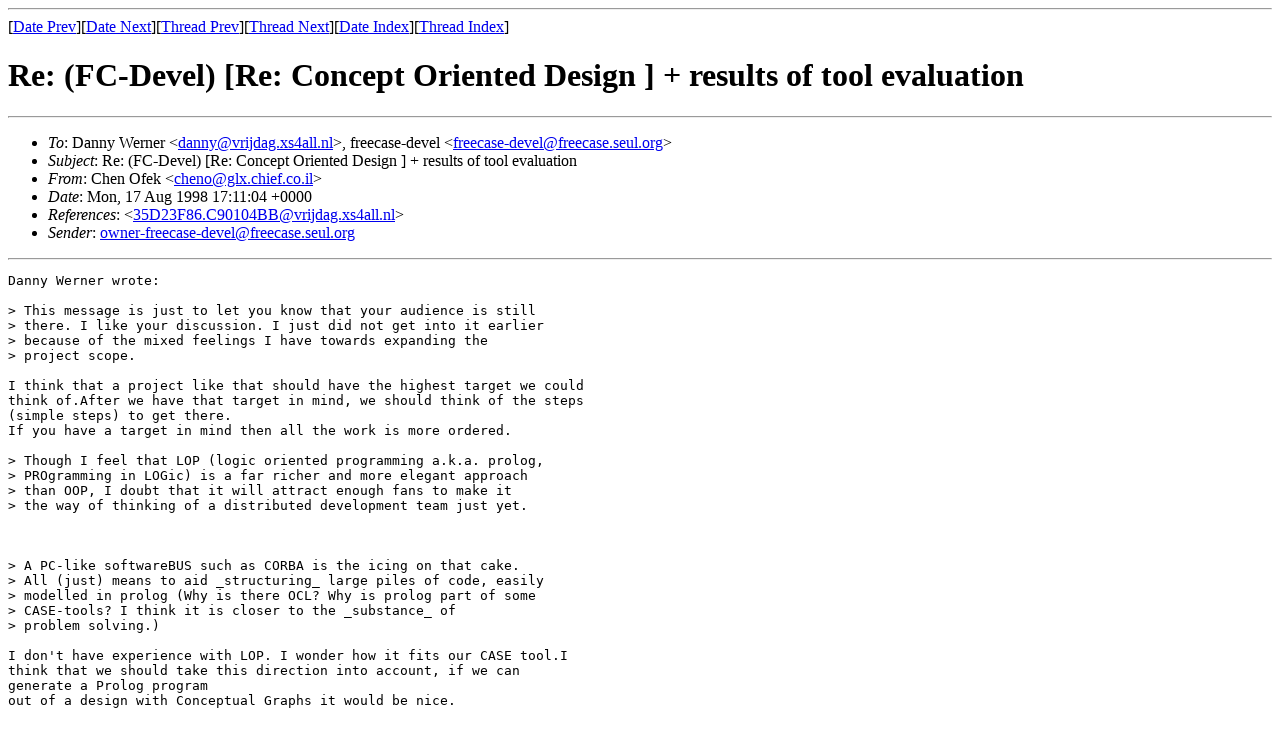

--- FILE ---
content_type: text/html; charset=UTF-8
request_url: https://archives.seul.org/freecase/devel/Aug-1998/msg00014.html
body_size: 1664
content:
<!-- MHonArc v2.1.0 -->
<!--X-Subject: Re: (FC&#45;Devel) [Re: Concept Oriented Design ] + results of tool evaluation -->
<!--X-From: Chen Ofek <cheno@glx.chief.co.il> -->
<!--X-Date: Mon, 17 Aug 1998 17:11:04 +0000 -->
<!--X-Message-Id: 35D86428.30A8662F@glx.chief.co.il -->
<!--X-ContentType: text/plain -->
<!--X-Reference-Id: 35D23F86.C90104BB@vrijdag.xs4all.nl -->
<!--X-Head-End-->
<!DOCTYPE HTML PUBLIC "-//W3C//DTD HTML//EN">
<HTML>
<HEAD>
<TITLE>Re: (FC-Devel) [Re: Concept Oriented Design ] + results of tool evaluati</TITLE>
<LINK REV="made" HREF="mailto:cheno@glx.chief.co.il">
</HEAD>
<BODY>
<!--X-Body-Begin-->
<!--X-User-Header-->
<!--X-User-Header-End-->
<!--X-TopPNI-->
<HR>
[<A HREF="msg00013.html">Date Prev</A>][<A HREF="msg00015.html">Date Next</A>][<A HREF="msg00011.html">Thread Prev</A>][<A HREF="msg00016.html">Thread Next</A>][<A HREF="maillist.html#00014">Date Index</A>][<A HREF="threads.html#00014">Thread Index</A>]
<!--X-TopPNI-End-->
<!--X-MsgBody-->
<!--X-Subject-Header-Begin-->
<H1>Re: (FC-Devel) [Re: Concept Oriented Design ] + results of tool evaluation</H1>
<HR>
<!--X-Subject-Header-End-->
<UL>
<LI><em>To</em>: Danny Werner &lt;<A HREF="mailto:danny@vrijdag.xs4all.nl">danny@vrijdag.xs4all.nl</A>&gt;,       freecase-devel &lt;<A HREF="mailto:freecase-devel@freecase.seul.org">freecase-devel@freecase.seul.org</A>&gt;</LI>
<LI><em>Subject</em>: Re: (FC-Devel) [Re: Concept Oriented Design ] + results of tool evaluation</LI>
<LI><em>From</em>: Chen Ofek &lt;<A HREF="mailto:cheno@glx.chief.co.il">cheno@glx.chief.co.il</A>&gt;</LI>
<LI><em>Date</em>: Mon, 17 Aug 1998 17:11:04 +0000</LI>
<LI><em>References</em>: &lt;<A HREF="msg00011.html">35D23F86.C90104BB@vrijdag.xs4all.nl</A>&gt;</LI>
<LI><em>Sender</em>: <A HREF="mailto:owner-freecase-devel@freecase.seul.org">owner-freecase-devel@freecase.seul.org</A></LI>
</UL>
<!--X-Head-Body-Sep-Begin-->
<HR>
<!--X-Head-Body-Sep-End-->
<!--X-Body-of-Message-->
<PRE>
Danny Werner wrote:

&gt; This message is just to let you know that your audience is still
&gt; there. I like your discussion. I just did not get into it earlier
&gt; because of the mixed feelings I have towards expanding the
&gt; project scope.

I think that a project like that should have the highest target we could
think of.After we have that target in mind, we should think of the steps
(simple steps) to get there.
If you have a target in mind then all the work is more ordered.

&gt; Though I feel that LOP (logic oriented programming a.k.a. prolog,
&gt; PROgramming in LOGic) is a far richer and more elegant approach
&gt; than OOP, I doubt that it will attract enough fans to make it
&gt; the way of thinking of a distributed development team just yet.



&gt; A PC-like softwareBUS such as CORBA is the icing on that cake.
&gt; All (just) means to aid _structuring_ large piles of code, easily
&gt; modelled in prolog (Why is there OCL? Why is prolog part of some
&gt; CASE-tools? I think it is closer to the _substance_ of
&gt; problem solving.)

I don't have experience with LOP. I wonder how it fits our CASE tool.I
think that we should take this direction into account, if we can
generate a Prolog program
out of a design with Conceptual Graphs it would be nice.

chen

</PRE>

<!--X-Body-of-Message-End-->
<!--X-MsgBody-End-->
<!--X-Follow-Ups-->
<HR>
<UL><LI><STRONG>Follow-Ups</STRONG>:
<UL>
<LI><STRONG><A NAME="00016" HREF="msg00016.html">(FC-Devel) Re: Concept Oriented Design</A></STRONG>
<UL><LI><EM>From:</EM> Danny Werner &lt;danny@vrijdag.xs4all.nl&gt;</LI></UL></LI>
</UL></LI></UL>
<!--X-Follow-Ups-End-->
<!--X-References-->
<UL><LI><STRONG>References</STRONG>:
<UL>
<LI><STRONG><A NAME="00011" HREF="msg00011.html">(FC-Devel) [Re: Concept Oriented Design ] + results of tool evaluation</A></STRONG>
<UL><LI><EM>From:</EM> Danny Werner &lt;danny@vrijdag.xs4all.nl&gt;</LI></UL></LI>
</UL></LI></UL>
<!--X-References-End-->
<!--X-BotPNI-->
<UL>
<LI>Prev by Date:
<STRONG><A HREF="msg00013.html">(FC-Devel) Core features...</A></STRONG>
</LI>
<LI>Next by Date:
<STRONG><A HREF="msg00015.html">Re: (FC-Devel) [Re: Concept Oriented Design ] + results of tool evaluation</A></STRONG>
</LI>
<LI>Prev by thread:
<STRONG><A HREF="msg00011.html">(FC-Devel) [Re: Concept Oriented Design ] + results of tool evaluation</A></STRONG>
</LI>
<LI>Next by thread:
<STRONG><A HREF="msg00016.html">(FC-Devel) Re: Concept Oriented Design</A></STRONG>
</LI>
<LI>Index(es):
<UL>
<LI><A HREF="maillist.html#00014"><STRONG>Date</STRONG></A></LI>
<LI><A HREF="threads.html#00014"><STRONG>Thread</STRONG></A></LI>
</UL>
</LI>
</UL>

<!--X-BotPNI-End-->
<!--X-User-Footer-->
<!--X-User-Footer-End-->
</BODY>
</HTML>
